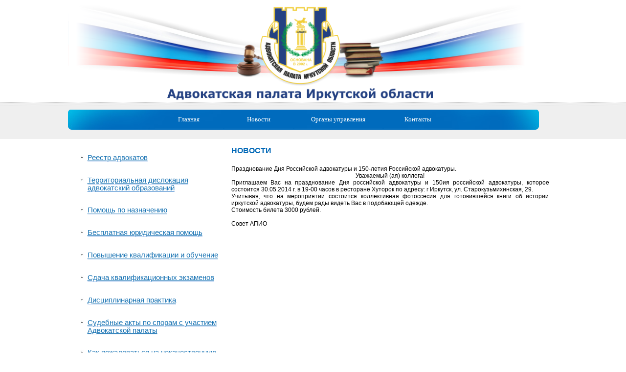

--- FILE ---
content_type: text/html; charset=windows-1251
request_url: https://advpalata-irk.ru/index.php?module=news&act=read&id=249
body_size: 14352
content:
    <html xmlns:og="http://ogp.me/ns#" prefix="og: http://ogp.me/ns#">
    <head>
        <title>Празднование Дня Российской адвокатуры  и 150-летия Российской адвокатуры. - Адвокатская палата Иркутской области        </title>
        <style type="text/css" title="currentStyle">
            @import "media/css/demo_page.css";
            @import "media/css/demo_table.css";
            @import "media/css/TableTools.css";
        </style>
        <style type="text/css" title="currentStyle">
            @import "js/demos.css";
        </style>
        <meta http-equiv="Content-Type" content="text/html; charset=windows-1251">
        <link href="style.css" type="text/css" rel="stylesheet">
        <link rel="stylesheet" type="text/css" media="all" href="admin/js/tablesorter-style.css" />
        <link rel="stylesheet" type="text/css" media="all" href="css/toast.css"/>
        <script type="text/javascript" src="js/jquery-1.2.6.js"></script>
        <script type="text/javascript" src="js/jquery.dataTables.js"></script>
        <script type="text/javascript" src="js/toast.js"></script>
        <script type="text/javascript">
            $(document).ready(function(){
                $("#example").dataTable({
                    "oLanguage": {
                        "sUrl": "js/ru_RU.txt"
                    }
                });
            });
        </script>
        <link href="niceforms-default.css" type="text/css" rel="stylesheet">
        <meta name="cmsmagazine" content="6fa9d38c57acb37cfb3ccaf13f617aaf" />
        <meta name="ktoprodvinul" content="5343e797bc9940a1" />
        <!--[if lte IE 6]>
        <script type="text/javascript" src="supersleight-min.js"></script>
        <style type="text/css">
            .news2 {
                padding-left: 50%;
            }
            li {
                margin-top: 20px;
                list-style-image: url(images/marker.jpg);
            }
        </style>
        <![endif]-->
        <link rel="stylesheet" href="//img.artlebedev.ru/;-)/links.css" />
        <link rel="image_src" href="/svalka/fblogo-default5.png"/>
        <meta property="og:image" content="/svalka/fblogo-default5.png" />
        <meta name="twitter:image" content="/svalka/fblogo-default5.png" />
    </head>

    <body>
    <table align="center" width="1003" cellpadding="0" cellspacing="0">
        <tr>
            <td colspan="2"><img src="images/logo_new.png" height="209"></td>
        </tr>
        <tr>
            <td valign="top" colspan="2" align="center" class="main-menu">
                <div class="vmenu">
                    <a class="menu1 underline" href="index.php?module=content&act=read&menu=main"><span class="atext">Главная</span></a>
                    <a class="menu1 underline" href="index.php?module=lastnews"><span class="atext">Новости</span></a>
                    <a class="menu2 underline" href="index.php?module=content&act=read&menu=controls"><span class="atext">Органы управления</span></a>
                    <a class="menu1 underline" href="index.php?module=content&act=read&menu=contacts"><span class="atext">Контакты</span></a>
                </div>
            </td>
        </tr>
        <tr>
            <td valign="top" width="334"><br>
                <ul>
                    <li><a class="menulink underline" href="index.php?module=ra">Реестр адвокатов</a></li><br>
                    <li><a class="menulink underline" href="index.php?module=content&act=read&id=26">Территориальная дислокация адвокатский образований</a></li><br>
                    <li><a class="menulink underline" href="index.php?module=content&act=read&id=27">Помощь по назначению</a></li><br>

                    <li><a class="menulink underline" href="index.php?module=content&act=read&id=50">Бесплатная юридическая помощь</a></li><br>
                    <li><a class="menulink underline" href="index.php?module=content&act=read&id=28">Повышение квалификации и обучение</a></li><br>
                    <li><a class="menulink underline" href="index.php?module=content&act=read&id=43">Сдача квалификационных экзаменов</a></li><br>
                    <li><a class="menulink underline" href="index.php?module=content&act=read&id=44">Дисциплинарная практика</a></li><br>
                    <li><a class="menulink underline" href="index.php?module=content&act=read&id=45">Судебные акты по спорам с участием Адвокатской палаты</a></li><br>
                    <li><a class="menulink underline" href="index.php?module=content&act=read&id=59">Как пожаловаться на некачественную юридическую помощь</a></li><br>
                    <li><a class="menulink underline" href="index.php?module=content&act=read&id=29">Вестник Адвокатской палаты</a></li><br>
                    <li><a class="menulink underline" href="index.php?module=content&act=read&id=78">Книга почета адвокатов Иркутской области</a></li><br>
                    <li><a class="menulink underline" href="index.php?module=content&act=read&id=30">Законодательство об адвокатской деятельности и адвокатуре</a></li><br>
                    <li><a class="menulink underline" href="index.php?module=content&act=read&id=31">Документы Адвокатской палаты Иркутской области</a></li><br>
                    <li><a class="menulink underline" href="http://www.fparf.ru/documents/" target="_blank">Документы Федеральной палаты адвокатов</a></li><br>
                    <li><a class="menulink underline" href="index.php?module=content&act=read&id=33">Полезные ссылки</a></li>
                    <li><a class="menulinkhist underline" href="index.php?module=content&act=read&id=80">История иркутской адвокатуры</a></li>
                    <li><a class="menulink underline" href="index.php?module=content&act=read&id=83">Фотогалерея</a></li>
                </ul><br><br><br>
                <div class="search">
                    <div class="search-block">
                        <div class="search-text">
                            В поле "поиска" введите<br>
                            фамилию искомого адвоката
                        </div>
                        <div class="searchinput">
                            <form action="index.php?module=search" method="post">
                                <table cellspacing=0 cellpadding=0 border=0 height=25><tr><td><img src="images/input_l.gif"></td><td background="images/input_m.gif" width=140><input name="searchadv" type=text id="css_input"></td><td><img src="images/input_r.gif"></td></tr></table></div>
                        <div class="search-but">
                            <input src="images/button.jpg" type="image"></div>
                    </div>
                    </form>
                </div>
                <br><br>
                <div class="adress">
                    <a href="/index.php?module=content&act=read&menu=contacts"></a>
                    <div class="letter-block">
                        <div class="letter-text">
                            664007, г. Иркутск, ул. Байкальская, 105 а,<br />9 этаж, офис 901<br />e-mail: palatairk@yandex.ru
                        </div>
                    </div>
                </div>
                <div class="tg">
                    <a href="https://t.me/+yMkiFFSVG2w0MTYy" target="_blank"></a>
                    <div class="letter-block">
                        <div class="letter-text">
                            Телеграмм-канал Адвокатской палаты Иркутской области
                        </div>
                    </div>
                </div>
                <div class="fparf">
                    <a href="http://www.fparf.ru/" target="_blank"></a>
                    <div class="letter-block">
                        <div class="letter-text">
                            ФЕДЕРАЛЬНАЯ ПАЛАТА АДВОКАТОВ РФ
                        </div>
                    </div>
                </div>
                <div class="gee">
                    <a href="http://www.garant-cps.ru/ELCPODPIS/" target="_blank"></a>
                    <div class="letter-block">
                        <div class="letter-text">
                            Электронная подпись для системы<br>
                            "МОЙ АРБИТР"
                        </div>
                    </div>
                </div>
                <div class="ag">
                    <a href="http://www.advgazeta.ru" target="_blank"></a>
                    <div class="letter-block">
                        <div class="letter-text">
                            НОВАЯ АДВОКАТСКАЯ ГАЗЕТА
                        </div>
                    </div>
                </div>

                <div class="lawer_portal">
                    <a href="http://pravo.minjust.ru/" target="_blank"></a>
                    <div class="letter-block">
                        <div class="letter-text">
                            Правовой портал Минюста России «Нормативные правовые акты в Российской Федерации»
                        </div>
                    </div>
                </div>

                <div>
                    <script src="//yastatic.net/es5-shims/0.0.2/es5-shims.min.js"></script>
                    <script src="//yastatic.net/share2/share.js"></script>
                    <div class="ya-share2" data-services="vkontakte,facebook,odnoklassniki,twitter,linkedin"></div>
                </div>
            </td>
            <td valign="top"><br>
                <div class="menu">
<span class="news">
Новости</span>
                    <div><br>
                        <div class="newsblock"><br>Празднование Дня Российской адвокатуры  и 150-летия Российской адвокатуры.<br><p class="MsoNormal" align="center">Уважаемый (ая) коллега!</p>
<p class="MsoNormal">Приглашаем Вас на празднование Дня российской адвокатуры и 150ия российской адвокатуры, которое состоится 30.05.2014 г. в 19-00 часов в ресторане Хуторок по адресу: г Иркутск, ул. Старокузьмихинская, 29.</p>
<p class="MsoNormal">Учитывая, что на мероприятии состоится коллективная фотоссесия для готовившейся книги об истории иркутской адвокатуры, будем рады видеть Вас в подобающей одежде.</p>
<p class="MsoNormal">Стоимость билета 3000 рублей.</p>
<p>&nbsp;</p>
<p class="MsoNormal">Совет АПИО</p></div>                    </div>
                </div>
            </td>
        </tr>
        <tr>
            <td colspan="2">
                <div class="footer">
                    <div class="footertext">Copyright © 2016 Адвокатская палата Иркутской области. <u>Все права защищены</u></div>
                    <div>
                        <div class="footertext2">Разработка сайта: <a href="http://www.designproduction.ru/" class="underline"><b>DP</b></a>

                            <span style="display: none;">                            <br/><!--LiveInternet counter--><script type="text/javascript"><!--
                                document.write("<a href='http://www.liveinternet.ru/click' "+
                                    "target=_blank><img src='//counter.yadro.ru/hit?t14.1;r"+
                                    escape(document.referrer)+((typeof(screen)=="undefined")?"":
                                        ";s"+screen.width+"*"+screen.height+"*"+(screen.colorDepth?
                                            screen.colorDepth:screen.pixelDepth))+";u"+escape(document.URL)+
                                    ";h"+escape(document.title.substring(0,80))+";"+Math.random()+
                                    "' alt='' title='LiveInternet: показано число просмотров за 24"+
                                    " часа, посетителей за 24 часа и за сегодня' "+
                                    "border='0' width='88' height='31'><\/a>")
                                //--></script><!--/LiveInternet-->

                            </span>



                        </div></div>
                </div>
            </td>
        </tr>

        <script type="text/javascript">
            var gaJsHost = (("https:" == document.location.protocol) ? "https://ssl." : "http://www.");
            document.write(unescape("%3Cscript src='" + gaJsHost + "google-analytics.com/ga.js' type='text/javascript'%3E%3C/script%3E"));
        </script><script type="text/javascript">
            var pageTracker = _gat._getTracker("UA-1013490-2");
            pageTracker._setDomainName("none");
            pageTracker._initData();
            pageTracker._trackPageview();
        </script>
        <script defer>
            let isShowPaymentNotify = false;

            if (
                (getQueryParam("module") === 'content' && getQueryParam("menu") === 'main' && getQueryParam("act") === 'read')
                || getQueryParam("module") === 'lastnews'
                || (getQueryParam("module") === 'content' && getQueryParam("menu") === 'contacts')
            ) isShowPaymentNotify = true

            if (isShowPaymentNotify) {
                window.toast(
                    '<b>Уважаемые коллеги, напоминаем, что взносы в Адвокатскую палату Иркутской области на 2025 год составляют:</b><br><br>' +
                    'Январь - 1300 рублей<br>' +
                    'Февраль - 1700 рублей<br>' +
                    'Март - 1700 рублей<br>' +
                    'Апрель - 1700 рублей<br>' +
                    'С мая по декабрь - 1900 рублей.<br><br>' +
                    'С уважением,<br>' +
                    'Адвокатская палата Иркутской области!',
                    {type: 'info', timeout: 14000, position: 'top-right'}
                );
            }


            // Функция для получения значения query-параметра по имени
            function getQueryParam(name) {
                var search = window.location.search; // например "?module=lock&user=42"
                if (!search) return null;

                // убираем "?" и режем на пары
                var params = search.substring(1).split("&");
                for (var i = 0; i < params.length; i++) {
                    var pair = params[i].split("=");
                    var key = decodeURIComponent(pair[0]);
                    if (key === name) {
                        return pair.length > 1 ? decodeURIComponent(pair[1].replace(/\+/g, " ")) : "";
                    }
                }
                return null;
            }
        </script>
    </body>

    </html>



--- FILE ---
content_type: text/css
request_url: https://advpalata-irk.ru/css/toast.css
body_size: 1942
content:
:root {
    --pad: 10px 14px;
    --shadow: 0 8px 24px rgba(0, 0, 0, .18);
}

.toasts {
    position: fixed;
    z-index: 9999;
    display: flex;
    gap: 12px;
    pointer-events: none;
}

.toasts.top-left {
    top: 16px;
    left: 16px;
    flex-direction: column;
}

.toasts.top-right {
    top: 16px;
    right: 16px;
    flex-direction: column;
}

.toasts.bottom-left {
    bottom: 16px;
    left: 16px;
    flex-direction: column-reverse;
}

.toasts.bottom-right {
    bottom: 16px;
    right: 16px;
    flex-direction: column-reverse;
}

.toasts.top-center {
    top: 16px;
    left: 50%;
    transform: translateX(-50%);
    flex-direction: column;
}

.toasts.bottom-center {
    bottom: 16px;
    left: 50%;
    transform: translateX(-50%);
    flex-direction: column-reverse;
}

.toast {
    pointer-events: auto;
    background: #1f2937;
    color: #fff;
    border-radius: 10px;
    padding: var(--pad);
    box-shadow: var(--shadow);
    max-width: 380px;
    opacity: 0;
    transform: translateY(8px);
    transition: opacity .2s, transform .2s, filter .15s;
    font-family: system-ui, -apple-system, Segoe UI, Roboto, sans-serif;
}

.toast.show {
    opacity: 1;
    transform: translateY(0);
}

.toast:hover {
    filter: brightness(1.05);
}

.toast.success {
    background: #0f8f6b;
}

.toast.error {
    background: #b62f2f;
}

.toast.warning {
    background: #b85f28;
}

.toast.info {
    background: #ffffff;
    color: #333333;
}

.toast .close {
    background: transparent;
    border: none;
    color: #fff;
    opacity: .7;
    cursor: pointer;
    font-size: 22px;
    margin-left: 10px;
}

.toast.info .close {
    color: #333333;
}

.toast__row {
    display: flex;
    align-items: flex-start;
    gap: 10px;
}

.toast__msg {
    margin: 0;
    line-height: 1.35;
    white-space: pre-line;
}

--- FILE ---
content_type: text/css; charset=utf-8
request_url: https://img.artlebedev.ru/;-)/links.css
body_size: 598
content:
.underline {
	text-decoration: none;
	border-bottom: 1px solid;
}

a:link.underline {
	border-color: #b2ccf0;
}

a:visited.underline {
	border-color: #e0b2e0;
}

a:visited.underline.fresh, a:visited.underline.footer {
	border-color: #b2ccf0;
}

a:hover.underline {
	border-color: #f0b2b2 !important;
}

/*Для ссылок на черном фоне*/
.blackbg a:link.underline
{
	border-color: #00337a;
}
.blackbg a:visited.underline
{
	border-color: #4d004d;
}
.blackbg a:hover.underline
{
	border-color: #7b0101 !important;
}

div.bottabs p {
	line-height: 1.4
}


/*Для блока электрокниг*/
div.bordered-frame table.mini-page .ebooksmagblock
{
	/*line-height:150%;*/
	/*line-height:130%;*/
	margin-bottom:10px;
	width:100%;
}
div.bordered-frame table.mini-page .ebooksmagblock tr
{
	vertical-align:top;
}
div.bordered-frame table.mini-page .ebooksmagblock td
{
	padding:5px 3px 1px 0;
}
div.bordered-frame table.mini-page .ebooksmagblock td p.smaller
{
	margin-bottom:0.5em;
}
div.bordered-frame table.mini-page .ebooksmagblock .ebmg-favico
{
	text-align:right;
	width:19px;
}
div.bordered-frame table.mini-page .ebooksmagblock .ebmg-favico img
{
	margin-top:0.1em;
}
div.bordered-frame table.mini-page .ebooksmagblock .ebmg-name
{
	text-align:left;
	padding-right:1em;
	width:13em;
}
div.bordered-frame table.mini-page .ebooksmagblock .ebmg-price
{
	text-align:right;
	width:2em;
}
div.bordered-frame table.mini-page .ebooksmagblock .ebmg-currency
{
	width:1em;
}
div.bordered-frame table.mini-page .ebooksmagblock .ebmg-adinfo
{
	text-align:left;
	line-height:110%;
	padding-top:0;
	padding-bottom:1px;
	font-style:italic;
	width:16em;	
}